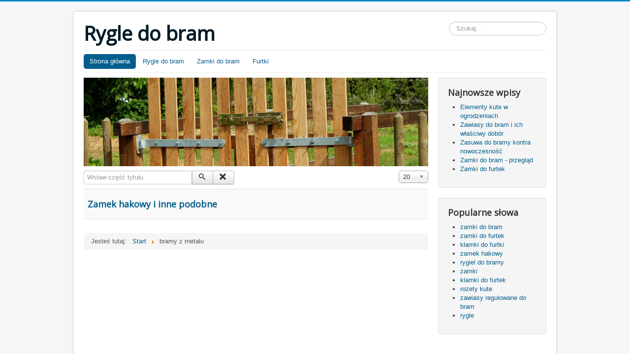

--- FILE ---
content_type: text/html; charset=utf-8
request_url: https://rygle.eu/component/tags/tag/bramy-z-metalu
body_size: 3226
content:
<!DOCTYPE html>
<html lang="pl-pl" dir="ltr">
<head>
	<meta name="viewport" content="width=device-width, initial-scale=1.0" />
	<meta charset="utf-8" />
	<base href="https://rygle.eu/component/tags/tag/bramy-z-metalu" />
	<meta name="keywords" content="rygle do bram, zamki do furtek, zawiasy do bram, zasuwa do bramy, zawiasy regulowane do bram, elementy kute, zamek hakowy, klamki do furtek, klamki do furtki" />
	<meta name="description" content="Rygle do bram pomogą Ci skutecznie zabezpieczyć posesję przed wtargnięciem niepowołanych osób. Czy wiesz już o nich wszystko." />
	<meta name="generator" content="Joomla! - Open Source Content Management" />
	<title>bramy z metalu</title>
	<link href="/component/tags/tag/bramy-z-metalu?format=feed&amp;type=rss" rel="alternate" type="application/rss+xml" title="RSS 2.0" />
	<link href="/component/tags/tag/bramy-z-metalu?format=feed&amp;type=atom" rel="alternate" type="application/atom+xml" title="Atom 1.0" />
	<link href="/templates/protostar/favicon.ico" rel="shortcut icon" type="image/vnd.microsoft.icon" />
	<link href="https://rygle.eu/component/search/?id=18:bramy-z-metalu&amp;format=opensearch" rel="search" title="Szukaj Rygle do bram" type="application/opensearchdescription+xml" />
	<link href="/media/jui/css/chosen.css?2d846400b97a46925dcec7ca33ec5606" rel="stylesheet" />
	<link href="/templates/protostar/css/template.css?2d846400b97a46925dcec7ca33ec5606" rel="stylesheet" />
	<link href="https://fonts.googleapis.com/css?family=Open+Sans" rel="stylesheet" />
	<style>

	h1, h2, h3, h4, h5, h6, .site-title {
		font-family: 'Open Sans', sans-serif;
	}div.mod_search93 input[type="search"]{ width:auto; }
	</style>
	<script type="application/json" class="joomla-script-options new">{"csrf.token":"ce6c6a7c83fa21f74e8381d342e4df3c","system.paths":{"root":"","base":""}}</script>
	<script src="/media/system/js/core.js?2d846400b97a46925dcec7ca33ec5606"></script>
	<script src="/media/jui/js/jquery.min.js?2d846400b97a46925dcec7ca33ec5606"></script>
	<script src="/media/jui/js/jquery-noconflict.js?2d846400b97a46925dcec7ca33ec5606"></script>
	<script src="/media/jui/js/jquery-migrate.min.js?2d846400b97a46925dcec7ca33ec5606"></script>
	<script src="/media/jui/js/chosen.jquery.min.js?2d846400b97a46925dcec7ca33ec5606"></script>
	<script src="/media/jui/js/bootstrap.min.js?2d846400b97a46925dcec7ca33ec5606"></script>
	<script src="/templates/protostar/js/template.js?2d846400b97a46925dcec7ca33ec5606"></script>
	<!--[if lt IE 9]><script src="/media/jui/js/html5.js?2d846400b97a46925dcec7ca33ec5606"></script><![endif]-->
	<!--[if lt IE 9]><script src="/media/system/js/html5fallback.js?2d846400b97a46925dcec7ca33ec5606"></script><![endif]-->
	<script>

	jQuery(function ($) {
		initChosen();
		$("body").on("subform-row-add", initChosen);

		function initChosen(event, container)
		{
			container = container || document;
			$(container).find("select").chosen({"disable_search_threshold":10,"search_contains":true,"allow_single_deselect":true,"placeholder_text_multiple":"Type or select some options","placeholder_text_single":"Wybierz jak\u0105\u015b opcj\u0119","no_results_text":"Nie ma pasuj\u0105cych wynik\u00f3w"});
		}
	});
	
		var resetFilter = function() {
		document.getElementById('filter-search').value = '';
	}

	</script>

</head>
<body class="site com_tags view-tag no-layout no-task">
	<!-- Body -->
	<div class="body" id="top">
		<div class="container">
			<!-- Header -->
			<header class="header" role="banner">
				<div class="header-inner clearfix">
					<a class="brand pull-left" href="/">
						<span class="site-title" title="Rygle do bram">Rygle do bram</span>											</a>
					<div class="header-search pull-right">
						<div class="search mod_search93">
	<form action="/component/tags/" method="post" class="form-inline" role="search">
		<label for="mod-search-searchword93" class="element-invisible">Szukaj...</label> <input name="searchword" id="mod-search-searchword93" maxlength="200"  class="inputbox search-query input-medium" type="search" size="20" placeholder="Szukaj..." />		<input type="hidden" name="task" value="search" />
		<input type="hidden" name="option" value="com_search" />
		<input type="hidden" name="Itemid" value="" />
	</form>
</div>

					</div>
				</div>
			</header>
							<nav class="navigation" role="navigation">
					<div class="navbar pull-left">
						<a class="btn btn-navbar collapsed" data-toggle="collapse" data-target=".nav-collapse">
							<span class="element-invisible">Toggle Navigation</span>
							<span class="icon-bar"></span>
							<span class="icon-bar"></span>
							<span class="icon-bar"></span>
						</a>
					</div>
					<div class="nav-collapse">
						<ul class="nav menu nav-pills mod-list">
<li class="item-101 default current active"><a href="/" >Strona główna</a></li><li class="item-108"><a href="/rygle-do-bram" >Rygle do bram</a></li><li class="item-109"><a href="/zamki-do-bram" >Zamki do bram</a></li><li class="item-110"><a href="/furtki" >Furtki</a></li></ul>

					</div>
				</nav>
						
			<div class="row-fluid">
								<main id="content" role="main" class="span9">
					<!-- Begin Content -->
							<div class="moduletable">
						

<div class="custom"  >
	<p><img src="/images/rygle-do-bram-top.jpg" alt="Rygle do bram" /></p></div>
		</div>
	
					<div id="system-message-container">
	</div>

					<div class="tag-category">
												<form action="https://rygle.eu/component/tags/tag/bramy-z-metalu" method="post" name="adminForm" id="adminForm" class="form-inline">
			<fieldset class="filters btn-toolbar">
							<div class="btn-group">
					<label class="filter-search-lbl element-invisible" for="filter-search">
						Wstaw część tytułu&#160;					</label>
					<input type="text" name="filter-search" id="filter-search" value="" class="inputbox" onchange="document.adminForm.submit();" title="Wstaw cały bądź część tytułu, aby wyszukiwać." placeholder="Wstaw część tytułu" />
					<button type="button" name="filter-search-button" title="Szukaj" onclick="document.adminForm.submit();" class="btn">
						<span class="icon-search"></span>
					</button>
					<button type="reset" name="filter-clear-button" title="Wyczyść" class="btn" onclick="resetFilter(); document.adminForm.submit();">
						<span class="icon-remove"></span>
					</button>
				</div>
										<div class="btn-group pull-right">
					<label for="limit" class="element-invisible">
						Pokaż #					</label>
					<select id="limit" name="limit" class="inputbox input-mini" size="1" onchange="this.form.submit()">
	<option value="5">5</option>
	<option value="10">10</option>
	<option value="15">15</option>
	<option value="20" selected="selected">20</option>
	<option value="25">25</option>
	<option value="30">30</option>
	<option value="50">50</option>
	<option value="100">100</option>
	<option value="0">Wszystkie</option>
</select>
				</div>
						<input type="hidden" name="filter_order" value="" />
			<input type="hidden" name="filter_order_Dir" value="" />
			<input type="hidden" name="limitstart" value="" />
			<input type="hidden" name="task" value="" />
			<div class="clearfix"></div>
		</fieldset>
				<ul class="category list-striped">
												<li class="cat-list-row0 clearfix">
													<h3>
						<a href="/zamki-do-bram/2-zamek-hakowy-i-inne-podobne">
							Zamek hakowy i inne podobne						</a>
					</h3>
																												</li>
					</ul>
	</form>
	</div>

					<div class="clearfix"></div>
					<div aria-label="Breadcrumbs" role="navigation">
	<ul itemscope itemtype="https://schema.org/BreadcrumbList" class="breadcrumb">
					<li>
				Jesteś tutaj: &#160;
			</li>
		
						<li itemprop="itemListElement" itemscope itemtype="https://schema.org/ListItem">
											<a itemprop="item" href="/" class="pathway"><span itemprop="name">Start</span></a>
					
											<span class="divider">
							<img src="/media/system/images/arrow.png" alt="" />						</span>
										<meta itemprop="position" content="1">
				</li>
							<li itemprop="itemListElement" itemscope itemtype="https://schema.org/ListItem" class="active">
					<span itemprop="name">
						bramy z metalu					</span>
					<meta itemprop="position" content="2">
				</li>
				</ul>
</div>

					<!-- End Content -->
				</main>
									<div id="aside" class="span3">
						<!-- Begin Right Sidebar -->
						<div class="well "><h3 class="page-header">Najnowsze wpisy</h3><ul class="latestnews mod-list">
	<li itemscope itemtype="https://schema.org/Article">
		<a href="/rygle-do-bram/9-elementy-kute-w-ogrodzeniach" itemprop="url">
			<span itemprop="name">
				Elementy kute w ogrodzeniach			</span>
		</a>
	</li>
	<li itemscope itemtype="https://schema.org/Article">
		<a href="/rygle-do-bram/8-zawiasy-do-bram-i-ich-wlasciwy-dobor" itemprop="url">
			<span itemprop="name">
				Zawiasy do bram i ich właściwy dobór			</span>
		</a>
	</li>
	<li itemscope itemtype="https://schema.org/Article">
		<a href="/zamki-do-bram/7-zasuwa-do-bramy-kontra-nowoczesnosc" itemprop="url">
			<span itemprop="name">
				Zasuwa do bramy kontra nowoczesność			</span>
		</a>
	</li>
	<li itemscope itemtype="https://schema.org/Article">
		<a href="/zamki-do-bram/6-zamki-do-bram-przeglad" itemprop="url">
			<span itemprop="name">
				Zamki do bram - przegląd			</span>
		</a>
	</li>
	<li itemscope itemtype="https://schema.org/Article">
		<a href="/furtki/5-zamki-do-furtek" itemprop="url">
			<span itemprop="name">
				Zamki do furtek			</span>
		</a>
	</li>
</ul>
</div><div class="well "><h3 class="page-header">Popularne słowa</h3><div class="tagspopular">
	<ul>
		<li>
		<a href="/component/tags/tag/zamki-do-bram">
			zamki do bram</a>
			</li>
		<li>
		<a href="/component/tags/tag/zamki-do-furtek">
			zamki do furtek</a>
			</li>
		<li>
		<a href="/component/tags/tag/klamki-do-furtki">
			klamki do furtki</a>
			</li>
		<li>
		<a href="/component/tags/tag/zamek-hakowy">
			zamek hakowy</a>
			</li>
		<li>
		<a href="/component/tags/tag/rygiel-do-bramy">
			rygiel do bramy</a>
			</li>
		<li>
		<a href="/component/tags/tag/zamki">
			zamki</a>
			</li>
		<li>
		<a href="/component/tags/tag/klamki-do-furtek">
			klamki do furtek</a>
			</li>
		<li>
		<a href="/component/tags/tag/rozety-kute">
			rozety kute</a>
			</li>
		<li>
		<a href="/component/tags/tag/zawiasy-regulowane-do-bram">
			zawiasy regulowane do bram</a>
			</li>
		<li>
		<a href="/component/tags/tag/rygle">
			rygle</a>
			</li>
		</ul>
</div>
</div>
						<!-- End Right Sidebar -->
					</div>
							</div>
		</div>
	</div>
	<!-- Footer -->
	<footer class="footer" role="contentinfo">
		<div class="container">
			<hr />
			
			<p class="pull-right">
				<a href="#top" id="back-top">
					Do góry				</a>
			</p>
			<p>
				&copy; 2026 Rygle do bram			</p>
		</div>
	</footer>
	
</body>
</html>
